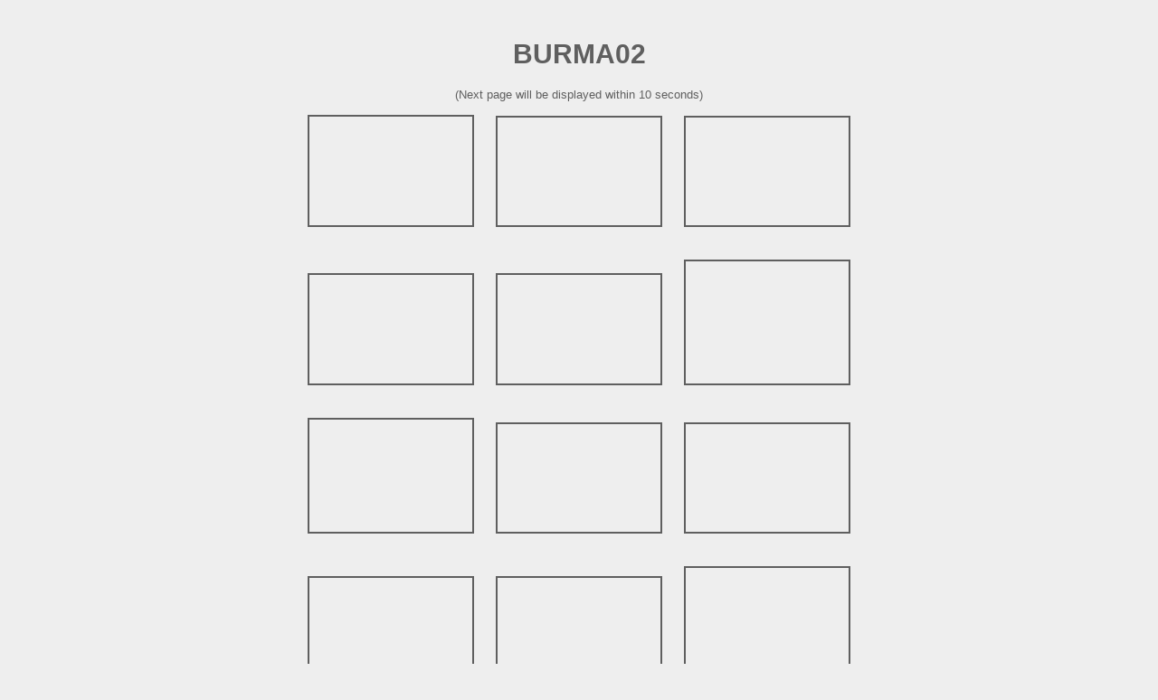

--- FILE ---
content_type: text/html
request_url: http://menne-schopfheim.de/album/Burma2/index.html
body_size: 1372
content:
<!DOCTYPE HTML PUBLIC "-//W3C//DTD HTML 3.2 Final//EN">
<HTML>
<!-- saved from url=(0014)about:internet -->
<HEAD>
<TITLE>BURMA02</TITLE>
<!-- Make slide show of index pages -->

	<META HTTP-EQUIV=Refresh CONTENT="10; URL=index2.html">


<META HTTP-EQUIV=Refresh CONTENT="02; URL=">
<LINK HREF="styles.css" rel=stylesheet>
<link rel="alternate" href="album.rss" type="application/rss+xml">
</HEAD>

<BODY ID="index">

<CENTER>

<!-- Link to parent index, if any -->


<!-- Create navigation buttons if more than one index page -->

	<!-- Previous button -->
	
		<IMG SRC="gifs/previous_disabled.gif" ALT="At first page">
	

	<!-- Next button -->
	
		<A HREF="index2.html"><IMG SRC="gifs/next.gif" ALT="Next page" BORDER=0></A>
	


<H1>BURMA02</H1>
(Next page will be displayed within 10 seconds)<br>

<CENTER>
<!-- Iterate through images and produce an index table -->
<TABLE CELLSPACING=0 CELLPADDING=10>

	<TR>
	
		<TD>
			
				<SPAN CLASS="camera">
				<A HREF="slides/Burma (60).html" TITLE="Click to see Burma (60).JPG">
					<IMG CLASS="image" SRC="thumbs/Burma (60).JPG" WIDTH="180" HEIGHT="120"><BR>
				</A>
				<br>
				</SPAN>
			
		</TD>
	
		<TD>
			
				<SPAN CLASS="camera">
				<A HREF="slides/Burma (61).html" TITLE="Click to see Burma (61).jpg">
					<IMG CLASS="image" SRC="thumbs/Burma (61).jpg" WIDTH="180" HEIGHT="119"><BR>
				</A>
				<br>
				</SPAN>
			
		</TD>
	
		<TD>
			
				<SPAN CLASS="camera">
				<A HREF="slides/Burma (62).html" TITLE="Click to see Burma (62).jpg">
					<IMG CLASS="image" SRC="thumbs/Burma (62).jpg" WIDTH="180" HEIGHT="119"><BR>
				</A>
				<br>
				</SPAN>
			
		</TD>
	
	</TR>

	<TR>
	
		<TD>
			
				<SPAN CLASS="camera">
				<A HREF="slides/Burma (63).html" TITLE="Click to see Burma (63).jpg">
					<IMG CLASS="image" SRC="thumbs/Burma (63).jpg" WIDTH="180" HEIGHT="120"><BR>
				</A>
				<br>
				</SPAN>
			
		</TD>
	
		<TD>
			
				<SPAN CLASS="camera">
				<A HREF="slides/Burma (64).html" TITLE="Click to see Burma (64).jpg">
					<IMG CLASS="image" SRC="thumbs/Burma (64).jpg" WIDTH="180" HEIGHT="120"><BR>
				</A>
				<br>
				</SPAN>
			
		</TD>
	
		<TD>
			
				<SPAN CLASS="camera">
				<A HREF="slides/Burma (65).html" TITLE="Click to see Burma (65).JPG">
					<IMG CLASS="image" SRC="thumbs/Burma (65).JPG" WIDTH="180" HEIGHT="135"><BR>
				</A>
				<br>
				</SPAN>
			
		</TD>
	
	</TR>

	<TR>
	
		<TD>
			
				<SPAN CLASS="camera">
				<A HREF="slides/Burma (66).html" TITLE="Click to see Burma (66).JPG">
					<IMG CLASS="image" SRC="thumbs/Burma (66).JPG" WIDTH="180" HEIGHT="124"><BR>
				</A>
				<br>
				</SPAN>
			
		</TD>
	
		<TD>
			
				<SPAN CLASS="camera">
				<A HREF="slides/Burma (67).html" TITLE="Click to see Burma (67).JPG">
					<IMG CLASS="image" SRC="thumbs/Burma (67).JPG" WIDTH="180" HEIGHT="119"><BR>
				</A>
				<br>
				</SPAN>
			
		</TD>
	
		<TD>
			
				<SPAN CLASS="camera">
				<A HREF="slides/Burma (68).html" TITLE="Click to see Burma (68).JPG">
					<IMG CLASS="image" SRC="thumbs/Burma (68).JPG" WIDTH="180" HEIGHT="119"><BR>
				</A>
				<br>
				</SPAN>
			
		</TD>
	
	</TR>

	<TR>
	
		<TD>
			
				<SPAN CLASS="camera">
				<A HREF="slides/Burma (69).html" TITLE="Click to see Burma (69).JPG">
					<IMG CLASS="image" SRC="thumbs/Burma (69).JPG" WIDTH="180" HEIGHT="119"><BR>
				</A>
				<br>
				</SPAN>
			
		</TD>
	
		<TD>
			
				<SPAN CLASS="camera">
				<A HREF="slides/Burma (70).html" TITLE="Click to see Burma (70).JPG">
					<IMG CLASS="image" SRC="thumbs/Burma (70).JPG" WIDTH="180" HEIGHT="119"><BR>
				</A>
				<br>
				</SPAN>
			
		</TD>
	
		<TD>
			
				<SPAN CLASS="camera">
				<A HREF="slides/Burma (71).html" TITLE="Click to see Burma (71).JPG">
					<IMG CLASS="image" SRC="thumbs/Burma (71).JPG" WIDTH="180" HEIGHT="130"><BR>
				</A>
				<br>
				</SPAN>
			
		</TD>
	
	</TR>

	<TR>
	
		<TD>
			
				<SPAN CLASS="camera">
				<A HREF="slides/Burma (72).html" TITLE="Click to see Burma (72).JPG">
					<IMG CLASS="image" SRC="thumbs/Burma (72).JPG" WIDTH="180" HEIGHT="119"><BR>
				</A>
				<br>
				</SPAN>
			
		</TD>
	
		<TD>
			
				<SPAN CLASS="camera">
				<A HREF="slides/Burma (73).html" TITLE="Click to see Burma (73).JPG">
					<IMG CLASS="image" SRC="thumbs/Burma (73).JPG" WIDTH="180" HEIGHT="119"><BR>
				</A>
				<br>
				</SPAN>
			
		</TD>
	
		<TD>
			
				<SPAN CLASS="camera">
				<A HREF="slides/Burma (74).html" TITLE="Click to see Burma (74).JPG">
					<IMG CLASS="image" SRC="thumbs/Burma (74).JPG" WIDTH="180" HEIGHT="119"><BR>
				</A>
				<br>
				</SPAN>
			
		</TD>
	
	</TR>

	<TR>
	
		<TD>
			
				<SPAN CLASS="camera">
				<A HREF="slides/Burma (75).html" TITLE="Click to see Burma (75).jpg">
					<IMG CLASS="image" SRC="thumbs/Burma (75).jpg" WIDTH="180" HEIGHT="120"><BR>
				</A>
				<br>
				</SPAN>
			
		</TD>
	
		<TD>
			
				<SPAN CLASS="camera">
				<A HREF="slides/Burma (76).html" TITLE="Click to see Burma (76).JPG">
					<IMG CLASS="image" SRC="thumbs/Burma (76).JPG" WIDTH="180" HEIGHT="119"><BR>
				</A>
				<br>
				</SPAN>
			
		</TD>
	
		<TD>
			
				<SPAN CLASS="camera">
				<A HREF="slides/Burma (77).html" TITLE="Click to see Burma (77).JPG">
					<IMG CLASS="image" SRC="thumbs/Burma (77).JPG" WIDTH="180" HEIGHT="119"><BR>
				</A>
				<br>
				</SPAN>
			
		</TD>
	
	</TR>

</TABLE>

Page 1 of 3

</CENTER>

<P>
	<A TITLE="Album generated by JAlbum 2.0" HREF="http://www.datadosen.se/jalbum" TARGET="_blank"><SMALL>JAlbum 2.0</SMALL></A>
</P>

<div id="jalbumwidgetcontainer"></div>
<script type="text/javascript" charset="utf-8"><!--//--><![CDATA[//><!--
_jaSkin = "classicslide";
_jaStyle = "Bright.css";
_jaVersion = "8.3.5";
_jaLanguage = "de";
_jaPageType = "index";
_jaRootPath = ".";
_jaUserName = "menneklaus";
var script = document.createElement("script");
script.type = "text/javascript";
script.src = "http://jalbum.net/widgetapi/load.js";
document.getElementById("jalbumwidgetcontainer").appendChild(script);
//--><!]]></script>

</BODY>
</HTML>


--- FILE ---
content_type: text/html
request_url: http://menne-schopfheim.de/album/Burma2/index.html
body_size: 1372
content:
<!DOCTYPE HTML PUBLIC "-//W3C//DTD HTML 3.2 Final//EN">
<HTML>
<!-- saved from url=(0014)about:internet -->
<HEAD>
<TITLE>BURMA02</TITLE>
<!-- Make slide show of index pages -->

	<META HTTP-EQUIV=Refresh CONTENT="10; URL=index2.html">


<META HTTP-EQUIV=Refresh CONTENT="02; URL=">
<LINK HREF="styles.css" rel=stylesheet>
<link rel="alternate" href="album.rss" type="application/rss+xml">
</HEAD>

<BODY ID="index">

<CENTER>

<!-- Link to parent index, if any -->


<!-- Create navigation buttons if more than one index page -->

	<!-- Previous button -->
	
		<IMG SRC="gifs/previous_disabled.gif" ALT="At first page">
	

	<!-- Next button -->
	
		<A HREF="index2.html"><IMG SRC="gifs/next.gif" ALT="Next page" BORDER=0></A>
	


<H1>BURMA02</H1>
(Next page will be displayed within 10 seconds)<br>

<CENTER>
<!-- Iterate through images and produce an index table -->
<TABLE CELLSPACING=0 CELLPADDING=10>

	<TR>
	
		<TD>
			
				<SPAN CLASS="camera">
				<A HREF="slides/Burma (60).html" TITLE="Click to see Burma (60).JPG">
					<IMG CLASS="image" SRC="thumbs/Burma (60).JPG" WIDTH="180" HEIGHT="120"><BR>
				</A>
				<br>
				</SPAN>
			
		</TD>
	
		<TD>
			
				<SPAN CLASS="camera">
				<A HREF="slides/Burma (61).html" TITLE="Click to see Burma (61).jpg">
					<IMG CLASS="image" SRC="thumbs/Burma (61).jpg" WIDTH="180" HEIGHT="119"><BR>
				</A>
				<br>
				</SPAN>
			
		</TD>
	
		<TD>
			
				<SPAN CLASS="camera">
				<A HREF="slides/Burma (62).html" TITLE="Click to see Burma (62).jpg">
					<IMG CLASS="image" SRC="thumbs/Burma (62).jpg" WIDTH="180" HEIGHT="119"><BR>
				</A>
				<br>
				</SPAN>
			
		</TD>
	
	</TR>

	<TR>
	
		<TD>
			
				<SPAN CLASS="camera">
				<A HREF="slides/Burma (63).html" TITLE="Click to see Burma (63).jpg">
					<IMG CLASS="image" SRC="thumbs/Burma (63).jpg" WIDTH="180" HEIGHT="120"><BR>
				</A>
				<br>
				</SPAN>
			
		</TD>
	
		<TD>
			
				<SPAN CLASS="camera">
				<A HREF="slides/Burma (64).html" TITLE="Click to see Burma (64).jpg">
					<IMG CLASS="image" SRC="thumbs/Burma (64).jpg" WIDTH="180" HEIGHT="120"><BR>
				</A>
				<br>
				</SPAN>
			
		</TD>
	
		<TD>
			
				<SPAN CLASS="camera">
				<A HREF="slides/Burma (65).html" TITLE="Click to see Burma (65).JPG">
					<IMG CLASS="image" SRC="thumbs/Burma (65).JPG" WIDTH="180" HEIGHT="135"><BR>
				</A>
				<br>
				</SPAN>
			
		</TD>
	
	</TR>

	<TR>
	
		<TD>
			
				<SPAN CLASS="camera">
				<A HREF="slides/Burma (66).html" TITLE="Click to see Burma (66).JPG">
					<IMG CLASS="image" SRC="thumbs/Burma (66).JPG" WIDTH="180" HEIGHT="124"><BR>
				</A>
				<br>
				</SPAN>
			
		</TD>
	
		<TD>
			
				<SPAN CLASS="camera">
				<A HREF="slides/Burma (67).html" TITLE="Click to see Burma (67).JPG">
					<IMG CLASS="image" SRC="thumbs/Burma (67).JPG" WIDTH="180" HEIGHT="119"><BR>
				</A>
				<br>
				</SPAN>
			
		</TD>
	
		<TD>
			
				<SPAN CLASS="camera">
				<A HREF="slides/Burma (68).html" TITLE="Click to see Burma (68).JPG">
					<IMG CLASS="image" SRC="thumbs/Burma (68).JPG" WIDTH="180" HEIGHT="119"><BR>
				</A>
				<br>
				</SPAN>
			
		</TD>
	
	</TR>

	<TR>
	
		<TD>
			
				<SPAN CLASS="camera">
				<A HREF="slides/Burma (69).html" TITLE="Click to see Burma (69).JPG">
					<IMG CLASS="image" SRC="thumbs/Burma (69).JPG" WIDTH="180" HEIGHT="119"><BR>
				</A>
				<br>
				</SPAN>
			
		</TD>
	
		<TD>
			
				<SPAN CLASS="camera">
				<A HREF="slides/Burma (70).html" TITLE="Click to see Burma (70).JPG">
					<IMG CLASS="image" SRC="thumbs/Burma (70).JPG" WIDTH="180" HEIGHT="119"><BR>
				</A>
				<br>
				</SPAN>
			
		</TD>
	
		<TD>
			
				<SPAN CLASS="camera">
				<A HREF="slides/Burma (71).html" TITLE="Click to see Burma (71).JPG">
					<IMG CLASS="image" SRC="thumbs/Burma (71).JPG" WIDTH="180" HEIGHT="130"><BR>
				</A>
				<br>
				</SPAN>
			
		</TD>
	
	</TR>

	<TR>
	
		<TD>
			
				<SPAN CLASS="camera">
				<A HREF="slides/Burma (72).html" TITLE="Click to see Burma (72).JPG">
					<IMG CLASS="image" SRC="thumbs/Burma (72).JPG" WIDTH="180" HEIGHT="119"><BR>
				</A>
				<br>
				</SPAN>
			
		</TD>
	
		<TD>
			
				<SPAN CLASS="camera">
				<A HREF="slides/Burma (73).html" TITLE="Click to see Burma (73).JPG">
					<IMG CLASS="image" SRC="thumbs/Burma (73).JPG" WIDTH="180" HEIGHT="119"><BR>
				</A>
				<br>
				</SPAN>
			
		</TD>
	
		<TD>
			
				<SPAN CLASS="camera">
				<A HREF="slides/Burma (74).html" TITLE="Click to see Burma (74).JPG">
					<IMG CLASS="image" SRC="thumbs/Burma (74).JPG" WIDTH="180" HEIGHT="119"><BR>
				</A>
				<br>
				</SPAN>
			
		</TD>
	
	</TR>

	<TR>
	
		<TD>
			
				<SPAN CLASS="camera">
				<A HREF="slides/Burma (75).html" TITLE="Click to see Burma (75).jpg">
					<IMG CLASS="image" SRC="thumbs/Burma (75).jpg" WIDTH="180" HEIGHT="120"><BR>
				</A>
				<br>
				</SPAN>
			
		</TD>
	
		<TD>
			
				<SPAN CLASS="camera">
				<A HREF="slides/Burma (76).html" TITLE="Click to see Burma (76).JPG">
					<IMG CLASS="image" SRC="thumbs/Burma (76).JPG" WIDTH="180" HEIGHT="119"><BR>
				</A>
				<br>
				</SPAN>
			
		</TD>
	
		<TD>
			
				<SPAN CLASS="camera">
				<A HREF="slides/Burma (77).html" TITLE="Click to see Burma (77).JPG">
					<IMG CLASS="image" SRC="thumbs/Burma (77).JPG" WIDTH="180" HEIGHT="119"><BR>
				</A>
				<br>
				</SPAN>
			
		</TD>
	
	</TR>

</TABLE>

Page 1 of 3

</CENTER>

<P>
	<A TITLE="Album generated by JAlbum 2.0" HREF="http://www.datadosen.se/jalbum" TARGET="_blank"><SMALL>JAlbum 2.0</SMALL></A>
</P>

<div id="jalbumwidgetcontainer"></div>
<script type="text/javascript" charset="utf-8"><!--//--><![CDATA[//><!--
_jaSkin = "classicslide";
_jaStyle = "Bright.css";
_jaVersion = "8.3.5";
_jaLanguage = "de";
_jaPageType = "index";
_jaRootPath = ".";
_jaUserName = "menneklaus";
var script = document.createElement("script");
script.type = "text/javascript";
script.src = "http://jalbum.net/widgetapi/load.js";
document.getElementById("jalbumwidgetcontainer").appendChild(script);
//--><!]]></script>

</BODY>
</HTML>


--- FILE ---
content_type: text/css
request_url: http://menne-schopfheim.de/album/Burma2/styles.css
body_size: 1311
content:
/*
 * Combined style sheet for the index pages and the slide pages.
 */

/* Style for all bodies. */
body {
	font-family: Tahoma, Verdana, Arial, sans-serif;
	font-size: 13px;
	background-color: #EEEEEE;
	color: #5f5f5f;
}

img {
	border-color: #5f5f5f;
}

/* Custom link styles */
a:active {
	text-decoration: none;
	color: #FFAAAA;
}

a:visited {
	text-decoration: none;
	color: #AAAAAA;
}

a:hover {
	text-decoration: underline;
	color: #FF0000
}

a:link {
	text-decoration: none;
	color: gray
}

.comment {
	color: black;

}

/* Put a border on all generated images */
.image {
	border-width: 2;
	border-style: solid;
	margin: 5;
}

/* Align the content of the cells on the index pages to the center and bottom. */
#index td {
	text-align: center;
	vertical-align: bottom;
}

/* Style for all table cells. */
td {
	font-family: Tahoma, Verdana, Arial, sans-serif;
}

.camera {
	font-size: 10px;
}

/* Remove the margin under the images on the index pages. */
#index .image {
	margin-left: 2;
	margin-right: 2;
	margin-bottom: 0;
}

/* Don't have margins on the slide pages. */
body#slide {
	margin: 0;
}

/* Highlight the image name on the slide pages. */
#slide .name {
	font-weight: bold;
	font-size: 14px;
}

/* Header */
h1 {
	font-size: 30px;
	font-weight: bold;
}


#imageinfo {

	font-size: 11px;
}

